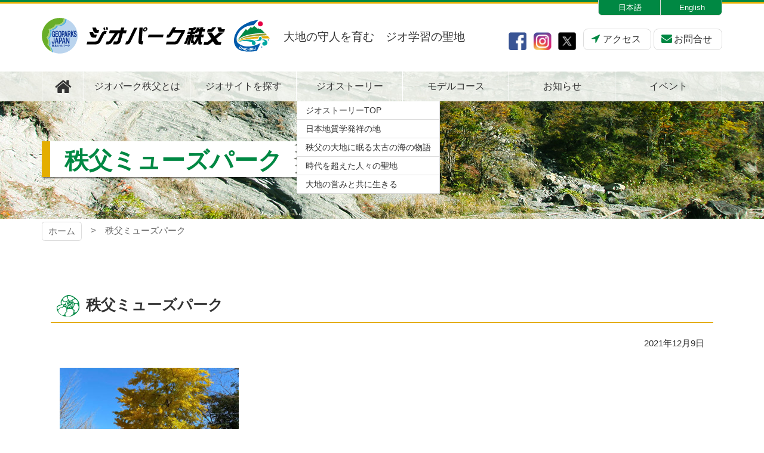

--- FILE ---
content_type: text/html; charset=UTF-8
request_url: https://www.chichibu-geo.com/course/geo_waseda_course1/attachment/musepark_s/
body_size: 9044
content:
<!DOCTYPE html>
<html lang="ja">

<head>
<meta http-equiv="Content-Type" content="text/html; charset=utf-8">
<meta name="viewport" content="width=device-width, initial-scale=1.0" ><meta name="format-detection" content="telephone=no">

<link rel="shortcut icon" href="https://www.chichibu-geo.com/wp-content/themes/geo/favicon.ico" type="image/vnd.microsoft.icon" >
<link rel="icon" href="https://www.chichibu-geo.com/wp-content/themes/geo/favicon.ico" type="image/vnd.microsoft.icon" >
<link rel="apple-touch-icon-precomposed" href="https://www.chichibu-geo.com/wp-content/themes/geo/images/common/webclip.png" >


<!--[if lt IE 9]><script src="https://www.chichibu-geo.com/wp-content/themes/geo/js/html5shiv.min.js"></script><![endif]-->


		<!-- All in One SEO 4.7.0 - aioseo.com -->
		<title>秩父ミューズパーク | ジオパーク秩父</title>
		<meta name="robots" content="max-image-preview:large" />
		<link rel="canonical" href="https://www.chichibu-geo.com/course/geo_waseda_course1/attachment/musepark_s/" />
		<meta name="generator" content="All in One SEO (AIOSEO) 4.7.0" />

		<!-- Google tag (gtag.js) -->
<script async src="https://www.googletagmanager.com/gtag/js?id=G-171Q6HSR55"></script>
<script>
  window.dataLayer = window.dataLayer || [];
  function gtag(){dataLayer.push(arguments);}
  gtag('js', new Date());

  gtag('config', 'G-171Q6HSR55');
</script>
		<meta property="og:locale" content="ja_JP" />
		<meta property="og:site_name" content="ジオパーク秩父 |" />
		<meta property="og:type" content="article" />
		<meta property="og:title" content="秩父ミューズパーク | ジオパーク秩父" />
		<meta property="og:url" content="https://www.chichibu-geo.com/course/geo_waseda_course1/attachment/musepark_s/" />
		<meta property="article:published_time" content="2021-12-09T05:08:27+00:00" />
		<meta property="article:modified_time" content="2021-12-09T05:08:33+00:00" />
		<meta name="twitter:card" content="summary" />
		<meta name="twitter:title" content="秩父ミューズパーク | ジオパーク秩父" />
		<meta name="google" content="nositelinkssearchbox" />
		<script type="application/ld+json" class="aioseo-schema">
			{"@context":"https:\/\/schema.org","@graph":[{"@type":"BreadcrumbList","@id":"https:\/\/www.chichibu-geo.com\/course\/geo_waseda_course1\/attachment\/musepark_s\/#breadcrumblist","itemListElement":[{"@type":"ListItem","@id":"https:\/\/www.chichibu-geo.com\/#listItem","position":1,"name":"\u5bb6","item":"https:\/\/www.chichibu-geo.com\/","nextItem":"https:\/\/www.chichibu-geo.com\/course\/geo_waseda_course1\/#listItem"},{"@type":"ListItem","@id":"https:\/\/www.chichibu-geo.com\/course\/geo_waseda_course1\/#listItem","position":2,"name":"2021","item":"https:\/\/www.chichibu-geo.com\/course\/geo_waseda_course1\/","nextItem":"https:\/\/www.chichibu-geo.com\/course\/geo_waseda_course1\/attachment\/#listItem","previousItem":"https:\/\/www.chichibu-geo.com\/#listItem"},{"@type":"ListItem","@id":"https:\/\/www.chichibu-geo.com\/course\/geo_waseda_course1\/attachment\/#listItem","position":3,"name":"December","previousItem":"https:\/\/www.chichibu-geo.com\/course\/geo_waseda_course1\/#listItem"}]},{"@type":"ItemPage","@id":"https:\/\/www.chichibu-geo.com\/course\/geo_waseda_course1\/attachment\/musepark_s\/#itempage","url":"https:\/\/www.chichibu-geo.com\/course\/geo_waseda_course1\/attachment\/musepark_s\/","name":"\u79e9\u7236\u30df\u30e5\u30fc\u30ba\u30d1\u30fc\u30af | \u30b8\u30aa\u30d1\u30fc\u30af\u79e9\u7236","inLanguage":"ja","isPartOf":{"@id":"https:\/\/www.chichibu-geo.com\/#website"},"breadcrumb":{"@id":"https:\/\/www.chichibu-geo.com\/course\/geo_waseda_course1\/attachment\/musepark_s\/#breadcrumblist"},"author":{"@id":"https:\/\/www.chichibu-geo.com\/author\/isurfadmin\/#author"},"creator":{"@id":"https:\/\/www.chichibu-geo.com\/author\/isurfadmin\/#author"},"datePublished":"2021-12-09T14:08:27+09:00","dateModified":"2021-12-09T14:08:33+09:00"},{"@type":"Organization","@id":"https:\/\/www.chichibu-geo.com\/#organization","name":"\u30b8\u30aa\u30d1\u30fc\u30af\u79e9\u7236","url":"https:\/\/www.chichibu-geo.com\/"},{"@type":"Person","@id":"https:\/\/www.chichibu-geo.com\/author\/isurfadmin\/#author","url":"https:\/\/www.chichibu-geo.com\/author\/isurfadmin\/","name":"isurfadmin","image":{"@type":"ImageObject","@id":"https:\/\/www.chichibu-geo.com\/course\/geo_waseda_course1\/attachment\/musepark_s\/#authorImage","url":"https:\/\/secure.gravatar.com\/avatar\/04c920adfe65174a35b2a9aa5da596f6?s=96&d=mm&r=g","width":96,"height":96,"caption":"isurfadmin"}},{"@type":"WebSite","@id":"https:\/\/www.chichibu-geo.com\/#website","url":"https:\/\/www.chichibu-geo.com\/","name":"\u30b8\u30aa\u30d1\u30fc\u30af\u79e9\u7236","inLanguage":"ja","publisher":{"@id":"https:\/\/www.chichibu-geo.com\/#organization"}}]}
		</script>
		<!-- All in One SEO -->

<script type="text/javascript">
/* <![CDATA[ */
window._wpemojiSettings = {"baseUrl":"https:\/\/s.w.org\/images\/core\/emoji\/15.0.3\/72x72\/","ext":".png","svgUrl":"https:\/\/s.w.org\/images\/core\/emoji\/15.0.3\/svg\/","svgExt":".svg","source":{"concatemoji":"https:\/\/www.chichibu-geo.com\/wp-includes\/js\/wp-emoji-release.min.js?ver=38ba84f389d91b9c45ae3bd7f9eaede1"}};
/*! This file is auto-generated */
!function(i,n){var o,s,e;function c(e){try{var t={supportTests:e,timestamp:(new Date).valueOf()};sessionStorage.setItem(o,JSON.stringify(t))}catch(e){}}function p(e,t,n){e.clearRect(0,0,e.canvas.width,e.canvas.height),e.fillText(t,0,0);var t=new Uint32Array(e.getImageData(0,0,e.canvas.width,e.canvas.height).data),r=(e.clearRect(0,0,e.canvas.width,e.canvas.height),e.fillText(n,0,0),new Uint32Array(e.getImageData(0,0,e.canvas.width,e.canvas.height).data));return t.every(function(e,t){return e===r[t]})}function u(e,t,n){switch(t){case"flag":return n(e,"\ud83c\udff3\ufe0f\u200d\u26a7\ufe0f","\ud83c\udff3\ufe0f\u200b\u26a7\ufe0f")?!1:!n(e,"\ud83c\uddfa\ud83c\uddf3","\ud83c\uddfa\u200b\ud83c\uddf3")&&!n(e,"\ud83c\udff4\udb40\udc67\udb40\udc62\udb40\udc65\udb40\udc6e\udb40\udc67\udb40\udc7f","\ud83c\udff4\u200b\udb40\udc67\u200b\udb40\udc62\u200b\udb40\udc65\u200b\udb40\udc6e\u200b\udb40\udc67\u200b\udb40\udc7f");case"emoji":return!n(e,"\ud83d\udc26\u200d\u2b1b","\ud83d\udc26\u200b\u2b1b")}return!1}function f(e,t,n){var r="undefined"!=typeof WorkerGlobalScope&&self instanceof WorkerGlobalScope?new OffscreenCanvas(300,150):i.createElement("canvas"),a=r.getContext("2d",{willReadFrequently:!0}),o=(a.textBaseline="top",a.font="600 32px Arial",{});return e.forEach(function(e){o[e]=t(a,e,n)}),o}function t(e){var t=i.createElement("script");t.src=e,t.defer=!0,i.head.appendChild(t)}"undefined"!=typeof Promise&&(o="wpEmojiSettingsSupports",s=["flag","emoji"],n.supports={everything:!0,everythingExceptFlag:!0},e=new Promise(function(e){i.addEventListener("DOMContentLoaded",e,{once:!0})}),new Promise(function(t){var n=function(){try{var e=JSON.parse(sessionStorage.getItem(o));if("object"==typeof e&&"number"==typeof e.timestamp&&(new Date).valueOf()<e.timestamp+604800&&"object"==typeof e.supportTests)return e.supportTests}catch(e){}return null}();if(!n){if("undefined"!=typeof Worker&&"undefined"!=typeof OffscreenCanvas&&"undefined"!=typeof URL&&URL.createObjectURL&&"undefined"!=typeof Blob)try{var e="postMessage("+f.toString()+"("+[JSON.stringify(s),u.toString(),p.toString()].join(",")+"));",r=new Blob([e],{type:"text/javascript"}),a=new Worker(URL.createObjectURL(r),{name:"wpTestEmojiSupports"});return void(a.onmessage=function(e){c(n=e.data),a.terminate(),t(n)})}catch(e){}c(n=f(s,u,p))}t(n)}).then(function(e){for(var t in e)n.supports[t]=e[t],n.supports.everything=n.supports.everything&&n.supports[t],"flag"!==t&&(n.supports.everythingExceptFlag=n.supports.everythingExceptFlag&&n.supports[t]);n.supports.everythingExceptFlag=n.supports.everythingExceptFlag&&!n.supports.flag,n.DOMReady=!1,n.readyCallback=function(){n.DOMReady=!0}}).then(function(){return e}).then(function(){var e;n.supports.everything||(n.readyCallback(),(e=n.source||{}).concatemoji?t(e.concatemoji):e.wpemoji&&e.twemoji&&(t(e.twemoji),t(e.wpemoji)))}))}((window,document),window._wpemojiSettings);
/* ]]> */
</script>
<style id='wp-emoji-styles-inline-css' type='text/css'>

	img.wp-smiley, img.emoji {
		display: inline !important;
		border: none !important;
		box-shadow: none !important;
		height: 1em !important;
		width: 1em !important;
		margin: 0 0.07em !important;
		vertical-align: -0.1em !important;
		background: none !important;
		padding: 0 !important;
	}
</style>
<link rel='stylesheet' id='wp-block-library-css' href='https://www.chichibu-geo.com/wp-includes/css/dist/block-library/style.min.css?ver=38ba84f389d91b9c45ae3bd7f9eaede1' type='text/css' media='all' />
<style id='classic-theme-styles-inline-css' type='text/css'>
/*! This file is auto-generated */
.wp-block-button__link{color:#fff;background-color:#32373c;border-radius:9999px;box-shadow:none;text-decoration:none;padding:calc(.667em + 2px) calc(1.333em + 2px);font-size:1.125em}.wp-block-file__button{background:#32373c;color:#fff;text-decoration:none}
</style>
<style id='global-styles-inline-css' type='text/css'>
:root{--wp--preset--aspect-ratio--square: 1;--wp--preset--aspect-ratio--4-3: 4/3;--wp--preset--aspect-ratio--3-4: 3/4;--wp--preset--aspect-ratio--3-2: 3/2;--wp--preset--aspect-ratio--2-3: 2/3;--wp--preset--aspect-ratio--16-9: 16/9;--wp--preset--aspect-ratio--9-16: 9/16;--wp--preset--color--black: #000000;--wp--preset--color--cyan-bluish-gray: #abb8c3;--wp--preset--color--white: #ffffff;--wp--preset--color--pale-pink: #f78da7;--wp--preset--color--vivid-red: #cf2e2e;--wp--preset--color--luminous-vivid-orange: #ff6900;--wp--preset--color--luminous-vivid-amber: #fcb900;--wp--preset--color--light-green-cyan: #7bdcb5;--wp--preset--color--vivid-green-cyan: #00d084;--wp--preset--color--pale-cyan-blue: #8ed1fc;--wp--preset--color--vivid-cyan-blue: #0693e3;--wp--preset--color--vivid-purple: #9b51e0;--wp--preset--gradient--vivid-cyan-blue-to-vivid-purple: linear-gradient(135deg,rgba(6,147,227,1) 0%,rgb(155,81,224) 100%);--wp--preset--gradient--light-green-cyan-to-vivid-green-cyan: linear-gradient(135deg,rgb(122,220,180) 0%,rgb(0,208,130) 100%);--wp--preset--gradient--luminous-vivid-amber-to-luminous-vivid-orange: linear-gradient(135deg,rgba(252,185,0,1) 0%,rgba(255,105,0,1) 100%);--wp--preset--gradient--luminous-vivid-orange-to-vivid-red: linear-gradient(135deg,rgba(255,105,0,1) 0%,rgb(207,46,46) 100%);--wp--preset--gradient--very-light-gray-to-cyan-bluish-gray: linear-gradient(135deg,rgb(238,238,238) 0%,rgb(169,184,195) 100%);--wp--preset--gradient--cool-to-warm-spectrum: linear-gradient(135deg,rgb(74,234,220) 0%,rgb(151,120,209) 20%,rgb(207,42,186) 40%,rgb(238,44,130) 60%,rgb(251,105,98) 80%,rgb(254,248,76) 100%);--wp--preset--gradient--blush-light-purple: linear-gradient(135deg,rgb(255,206,236) 0%,rgb(152,150,240) 100%);--wp--preset--gradient--blush-bordeaux: linear-gradient(135deg,rgb(254,205,165) 0%,rgb(254,45,45) 50%,rgb(107,0,62) 100%);--wp--preset--gradient--luminous-dusk: linear-gradient(135deg,rgb(255,203,112) 0%,rgb(199,81,192) 50%,rgb(65,88,208) 100%);--wp--preset--gradient--pale-ocean: linear-gradient(135deg,rgb(255,245,203) 0%,rgb(182,227,212) 50%,rgb(51,167,181) 100%);--wp--preset--gradient--electric-grass: linear-gradient(135deg,rgb(202,248,128) 0%,rgb(113,206,126) 100%);--wp--preset--gradient--midnight: linear-gradient(135deg,rgb(2,3,129) 0%,rgb(40,116,252) 100%);--wp--preset--font-size--small: 13px;--wp--preset--font-size--medium: 20px;--wp--preset--font-size--large: 36px;--wp--preset--font-size--x-large: 42px;--wp--preset--spacing--20: 0.44rem;--wp--preset--spacing--30: 0.67rem;--wp--preset--spacing--40: 1rem;--wp--preset--spacing--50: 1.5rem;--wp--preset--spacing--60: 2.25rem;--wp--preset--spacing--70: 3.38rem;--wp--preset--spacing--80: 5.06rem;--wp--preset--shadow--natural: 6px 6px 9px rgba(0, 0, 0, 0.2);--wp--preset--shadow--deep: 12px 12px 50px rgba(0, 0, 0, 0.4);--wp--preset--shadow--sharp: 6px 6px 0px rgba(0, 0, 0, 0.2);--wp--preset--shadow--outlined: 6px 6px 0px -3px rgba(255, 255, 255, 1), 6px 6px rgba(0, 0, 0, 1);--wp--preset--shadow--crisp: 6px 6px 0px rgba(0, 0, 0, 1);}:where(.is-layout-flex){gap: 0.5em;}:where(.is-layout-grid){gap: 0.5em;}body .is-layout-flex{display: flex;}.is-layout-flex{flex-wrap: wrap;align-items: center;}.is-layout-flex > :is(*, div){margin: 0;}body .is-layout-grid{display: grid;}.is-layout-grid > :is(*, div){margin: 0;}:where(.wp-block-columns.is-layout-flex){gap: 2em;}:where(.wp-block-columns.is-layout-grid){gap: 2em;}:where(.wp-block-post-template.is-layout-flex){gap: 1.25em;}:where(.wp-block-post-template.is-layout-grid){gap: 1.25em;}.has-black-color{color: var(--wp--preset--color--black) !important;}.has-cyan-bluish-gray-color{color: var(--wp--preset--color--cyan-bluish-gray) !important;}.has-white-color{color: var(--wp--preset--color--white) !important;}.has-pale-pink-color{color: var(--wp--preset--color--pale-pink) !important;}.has-vivid-red-color{color: var(--wp--preset--color--vivid-red) !important;}.has-luminous-vivid-orange-color{color: var(--wp--preset--color--luminous-vivid-orange) !important;}.has-luminous-vivid-amber-color{color: var(--wp--preset--color--luminous-vivid-amber) !important;}.has-light-green-cyan-color{color: var(--wp--preset--color--light-green-cyan) !important;}.has-vivid-green-cyan-color{color: var(--wp--preset--color--vivid-green-cyan) !important;}.has-pale-cyan-blue-color{color: var(--wp--preset--color--pale-cyan-blue) !important;}.has-vivid-cyan-blue-color{color: var(--wp--preset--color--vivid-cyan-blue) !important;}.has-vivid-purple-color{color: var(--wp--preset--color--vivid-purple) !important;}.has-black-background-color{background-color: var(--wp--preset--color--black) !important;}.has-cyan-bluish-gray-background-color{background-color: var(--wp--preset--color--cyan-bluish-gray) !important;}.has-white-background-color{background-color: var(--wp--preset--color--white) !important;}.has-pale-pink-background-color{background-color: var(--wp--preset--color--pale-pink) !important;}.has-vivid-red-background-color{background-color: var(--wp--preset--color--vivid-red) !important;}.has-luminous-vivid-orange-background-color{background-color: var(--wp--preset--color--luminous-vivid-orange) !important;}.has-luminous-vivid-amber-background-color{background-color: var(--wp--preset--color--luminous-vivid-amber) !important;}.has-light-green-cyan-background-color{background-color: var(--wp--preset--color--light-green-cyan) !important;}.has-vivid-green-cyan-background-color{background-color: var(--wp--preset--color--vivid-green-cyan) !important;}.has-pale-cyan-blue-background-color{background-color: var(--wp--preset--color--pale-cyan-blue) !important;}.has-vivid-cyan-blue-background-color{background-color: var(--wp--preset--color--vivid-cyan-blue) !important;}.has-vivid-purple-background-color{background-color: var(--wp--preset--color--vivid-purple) !important;}.has-black-border-color{border-color: var(--wp--preset--color--black) !important;}.has-cyan-bluish-gray-border-color{border-color: var(--wp--preset--color--cyan-bluish-gray) !important;}.has-white-border-color{border-color: var(--wp--preset--color--white) !important;}.has-pale-pink-border-color{border-color: var(--wp--preset--color--pale-pink) !important;}.has-vivid-red-border-color{border-color: var(--wp--preset--color--vivid-red) !important;}.has-luminous-vivid-orange-border-color{border-color: var(--wp--preset--color--luminous-vivid-orange) !important;}.has-luminous-vivid-amber-border-color{border-color: var(--wp--preset--color--luminous-vivid-amber) !important;}.has-light-green-cyan-border-color{border-color: var(--wp--preset--color--light-green-cyan) !important;}.has-vivid-green-cyan-border-color{border-color: var(--wp--preset--color--vivid-green-cyan) !important;}.has-pale-cyan-blue-border-color{border-color: var(--wp--preset--color--pale-cyan-blue) !important;}.has-vivid-cyan-blue-border-color{border-color: var(--wp--preset--color--vivid-cyan-blue) !important;}.has-vivid-purple-border-color{border-color: var(--wp--preset--color--vivid-purple) !important;}.has-vivid-cyan-blue-to-vivid-purple-gradient-background{background: var(--wp--preset--gradient--vivid-cyan-blue-to-vivid-purple) !important;}.has-light-green-cyan-to-vivid-green-cyan-gradient-background{background: var(--wp--preset--gradient--light-green-cyan-to-vivid-green-cyan) !important;}.has-luminous-vivid-amber-to-luminous-vivid-orange-gradient-background{background: var(--wp--preset--gradient--luminous-vivid-amber-to-luminous-vivid-orange) !important;}.has-luminous-vivid-orange-to-vivid-red-gradient-background{background: var(--wp--preset--gradient--luminous-vivid-orange-to-vivid-red) !important;}.has-very-light-gray-to-cyan-bluish-gray-gradient-background{background: var(--wp--preset--gradient--very-light-gray-to-cyan-bluish-gray) !important;}.has-cool-to-warm-spectrum-gradient-background{background: var(--wp--preset--gradient--cool-to-warm-spectrum) !important;}.has-blush-light-purple-gradient-background{background: var(--wp--preset--gradient--blush-light-purple) !important;}.has-blush-bordeaux-gradient-background{background: var(--wp--preset--gradient--blush-bordeaux) !important;}.has-luminous-dusk-gradient-background{background: var(--wp--preset--gradient--luminous-dusk) !important;}.has-pale-ocean-gradient-background{background: var(--wp--preset--gradient--pale-ocean) !important;}.has-electric-grass-gradient-background{background: var(--wp--preset--gradient--electric-grass) !important;}.has-midnight-gradient-background{background: var(--wp--preset--gradient--midnight) !important;}.has-small-font-size{font-size: var(--wp--preset--font-size--small) !important;}.has-medium-font-size{font-size: var(--wp--preset--font-size--medium) !important;}.has-large-font-size{font-size: var(--wp--preset--font-size--large) !important;}.has-x-large-font-size{font-size: var(--wp--preset--font-size--x-large) !important;}
:where(.wp-block-post-template.is-layout-flex){gap: 1.25em;}:where(.wp-block-post-template.is-layout-grid){gap: 1.25em;}
:where(.wp-block-columns.is-layout-flex){gap: 2em;}:where(.wp-block-columns.is-layout-grid){gap: 2em;}
:root :where(.wp-block-pullquote){font-size: 1.5em;line-height: 1.6;}
</style>
<link rel='stylesheet' id='contact-form-7-css' href='https://www.chichibu-geo.com/wp-content/plugins/contact-form-7/includes/css/styles.css?ver=5.7.7' type='text/css' media='all' />
<link rel='stylesheet' id='wp-pagenavi-css' href='https://www.chichibu-geo.com/wp-content/plugins/wp-pagenavi/pagenavi-css.css?ver=2.70' type='text/css' media='all' />
<link rel='stylesheet' id='fancybox-css' href='https://www.chichibu-geo.com/wp-content/plugins/easy-fancybox/fancybox/1.5.4/jquery.fancybox.min.css?ver=38ba84f389d91b9c45ae3bd7f9eaede1' type='text/css' media='screen' />
<style id='fancybox-inline-css' type='text/css'>
#fancybox-outer{background:#ffffff}#fancybox-content{background:#ffffff;border-color:#ffffff;color:#000000;}#fancybox-title,#fancybox-title-float-main{color:#fff}
</style>
<script type="text/javascript" src="https://www.chichibu-geo.com/wp-includes/js/jquery/jquery.min.js?ver=3.7.1" id="jquery-core-js"></script>
<script type="text/javascript" src="https://www.chichibu-geo.com/wp-includes/js/jquery/jquery-migrate.min.js?ver=3.4.1" id="jquery-migrate-js"></script>
<link rel="https://api.w.org/" href="https://www.chichibu-geo.com/wp-json/" /><link rel="alternate" title="JSON" type="application/json" href="https://www.chichibu-geo.com/wp-json/wp/v2/media/4459" /><link rel="EditURI" type="application/rsd+xml" title="RSD" href="https://www.chichibu-geo.com/xmlrpc.php?rsd" />
<link rel='shortlink' href='https://www.chichibu-geo.com/?p=4459' />
<link rel="alternate" title="oEmbed (JSON)" type="application/json+oembed" href="https://www.chichibu-geo.com/wp-json/oembed/1.0/embed?url=https%3A%2F%2Fwww.chichibu-geo.com%2Fcourse%2Fgeo_waseda_course1%2Fattachment%2Fmusepark_s%2F" />
<link rel="alternate" title="oEmbed (XML)" type="text/xml+oembed" href="https://www.chichibu-geo.com/wp-json/oembed/1.0/embed?url=https%3A%2F%2Fwww.chichibu-geo.com%2Fcourse%2Fgeo_waseda_course1%2Fattachment%2Fmusepark_s%2F&#038;format=xml" />
<!-- ## NXS/OG ## --><!-- ## NXSOGTAGS ## --><!-- ## NXS/OG ## -->

<link href="https://www.chichibu-geo.com/wp-content/themes/geo/css/pc.css?20220128053631" rel="stylesheet" type="text/css" media="screen,print" ><link href="https://www.chichibu-geo.com/wp-content/themes/geo/css/print.css?20220128053631" rel="stylesheet" type="text/css" media="print" ></head>

<body>

	<a href="#contents-text" class="sr-only sr-only-focusable">コンテンツ本文へスキップ</a>
	<div id="preloader" class="icon-spinner"><img src="https://www.chichibu-geo.com/wp-content/themes/geo/images/common/img_loading.png" alt="プリローダーイメージ"></div>
	<div id="wrap">

				<div id="uachange-header">
			<a class="btn-c icon-mobile mode-to-sp">スマートフォンサイトはこちら</a>
		</div>

		<div id="wrap-head">
			<header id="header"><div class='container'><h1 class='logo_pc left'><a href='https://www.chichibu-geo.com' title='ジオパーク秩父 トップページへ'>ジオパーク秩父</a></h1><div id="freespace-1_pc"><h4 class="text-normal">大地の守人を育む　ジオ学習の聖地</h4></div><div id="freespace-2_pc"><div class="btn-group">
							<a href="/" class="btn-c text-size-s hidden-before w-8em p-l-1">日本語</a>
							<a href="/en/" class="btn-c text-size-s hidden-before w-8em p-l-1">English</a>
						</div></div><div id="freespace-3_pc">						<div class="text-center">
							<a href="https://www.facebook.com/geoparkchichibu" target="_blank"><img src="/wp-content/themes/geo/images/common/icon_facebook.png" alt="ジオパーク秩父 公式 Facebook" class="hvr-opacity w-2em m-r-05" title="ジオパーク秩父 公式 Facebook"></a>
							<a href="https://www.instagram.com/chichibugeopark/" target="_blank"><img src="/wp-content/themes/geo/images/common/icon_instagram.png" alt="ジオパーク秩父 公式 Instagram" class="hvr-opacity w-2em m-r-05" title="ジオパーク秩父 公式 Instagram"></a>
							<a href="https://x.com/geoparkchichibu" target="_blank"><img src="/wp-content/themes/geo/images/common/icon_twitter.png" alt="ジオパーク秩父 公式 X（旧：Twitter）" class="hvr-opacity w-2em m-r-05" title="ジオパーク秩父 公式 X（旧：Twitter）"></a>
							<a href="/access/" class="btn-a icon-direction bg-bodybg">アクセス</a>
							<a href="/contact/" class="btn-a icon-mail-alt bg-bodybg">お問合せ</a>
						</div></div></div><nav id="menu-3_pc"><div class="container"><div><ul><li class='menuli-1'><a href='https://www.chichibu-geo.com/' class='menubtn-1 icon-home'><span><span class='title'>ホーム</span></span></a></li><li class='menuli-2'><a href='https://www.chichibu-geo.com/about/' class='menubtn-2'><span><span class='title'>ジオパーク秩父とは</span></span></a></li><li class='menuli-3'><a href='/geosite/' class='menubtn-3'><span><span class='title'>ジオサイトを探す</span></span></a></li><li class='menuli-4'><a href='#!' class='menubtn-4 accordion noicon'><span><span class='title'>ジオストーリー</span></span></a><ul><li class='menuli-5'><a href='https://www.chichibu-geo.com/story/' class='menubtn-5'><span><span class='title'>ジオストーリーTOP</span></span></a></li><li class='menuli-6'><a href='https://www.chichibu-geo.com/story/birthplace/' class='menubtn-6'><span><span class='title'>日本地質学発祥の地</span></span></a></li><li class='menuli-7'><a href='https://www.chichibu-geo.com/story/sea/' class='menubtn-7'><span><span class='title'>秩父の大地に眠る太古の海の物語</span></span></a></li><li class='menuli-8'><a href='https://www.chichibu-geo.com/story/holyplace/' class='menubtn-8'><span><span class='title'>時代を超えた人々の聖地</span></span></a></li><li class='menuli-9'><a href='https://www.chichibu-geo.com/story/living/' class='menubtn-9'><span><span class='title'>大地の営みと共に生きる</span></span></a></li></ul></li><li class='menuli-10'><a href='/course/' class='menubtn-10'><span><span class='title'>モデルコース</span></span></a></li><li class='menuli-11'><a href='https://www.chichibu-geo.com/info/' class='menubtn-11'><span><span class='title'>お知らせ</span></span></a></li><li class='menuli-12'><a href='https://www.chichibu-geo.com/event/' class='menubtn-12'><span><span class='title'>イベント</span></span></a></li></ul></div></div></nav></header><div id='contents-title'><div class='title'><div class='container'><h2>秩父ミューズパーク</h2></div></div><img src="https://www.chichibu-geo.com/wp-content/themes/geo/images/common/bg_title_pc.jpg" alt="コンテンツタイトル下地"></div>		</div>	<nav id="pankuzu">
		<div class='container' >			<ul class="cf">
				<li>
					<a href="https://www.chichibu-geo.com">
					ホーム					</a>
				</li>
				<li><span>秩父ミューズパーク</span></li>			</ul>
		</div>
	</nav>	<div id="wrap-contents" class="container">

		
		<div id="contents" ><!-- contents start -->

			
						<section class="box-section container" id="contents-text">
				<h3 class="cap-subhead">秩父ミューズパーク</h3>
				<div class="container-fluid">
					<p class='text-right'>2021年12月9日</p>
					<div id="normalize-post" class="cf">
						<p class="attachment"><a href='https://www.chichibu-geo.com/wp-content/uploads/2021/12/musepark_s.jpg'><img fetchpriority="high" decoding="async" width="300" height="200" src="https://www.chichibu-geo.com/wp-content/uploads/2021/12/musepark_s-300x200.jpg" class="attachment-medium size-medium" alt="秩父ミューズパーク" srcset="https://www.chichibu-geo.com/wp-content/uploads/2021/12/musepark_s-300x200.jpg 300w, https://www.chichibu-geo.com/wp-content/uploads/2021/12/musepark_s.jpg 768w" sizes="(max-width: 300px) 100vw, 300px" /></a></p>
					</div>
									</div>
			</section>
			
						<a href="#contents-text" class="sr-only sr-only-focusable">コンテンツ本文の先頭へ戻る</a>
			<a href="#" class="sr-only sr-only-focusable">ページの先頭へ戻る</a>		</div><!-- contents end -->
	</div><!-- wrap-contents end -->
<div id="bottom"></div>		<footer id="footer">
			<div class="container">
								<div class="footer-box">
					<div><div id="footer-info"><h1 class="logo_sp">
	<a href="/">ジオパーク秩父</a>
</h1>
<p class="text-nowrap">
	日本地質学発祥の地<br>
	秩父まるごとジオパーク推進協議会事務局<br>
	（一般社団法人 秩父地域おもてなし観光公社）
</p>
<p class="text-nowrap">
	〒368-0032　埼玉県秩父市熊木町9-5<br>
	秩父ビジネスプラザ<br>
	TEL：<a class="calling-tel">0494-26-5511</a><br>
	FAX：0494-26-7331<br>
</p>
<div class="hidden_pc text-center">
	<a href="https://www.facebook.com/geoparkchichibu" target="_blank"><img src="https://www.chichibu-geo.com/wp-content/themes/geo/images/common/icon_facebook.png" alt="ジオパーク秩父 公式 Facebook" class="hvr-opacity w-2em m-x-05" title="ジオパーク秩父 公式 Facebook"></a>
	<a href="https://www.instagram.com/chichibugeopark/" target="_blank"><img src="https://www.chichibu-geo.com/wp-content/themes/geo/images/common/icon_instagram.png" alt="ジオパーク秩父 公式 Instagram" class="hvr-opacity w-2em m-x-05" title="ジオパーク秩父 公式 Instagram"></a>
	<a href="https://x.com/geoparkchichibu" target="_blank"><img src="https://www.chichibu-geo.com/wp-content/themes/geo/images/common/icon_twitter.png" alt="ジオパーク秩父 公式 X（旧：Twitter）" class="hvr-opacity w-2em m-x-05" title="ジオパーク秩父 公式 X（旧：Twitter）"></a>
</div></div></div><div><nav id="menu-7_pc"><div><ul><li class='menuli-1'><a href='https://www.chichibu-geo.com/' class='menubtn-1'><span><span class='title'>ホーム</span></span></a><ul><li class='menuli-2'><a href='https://www.chichibu-geo.com/about/' class='menubtn-2'><span><span class='title'>ジオパーク秩父とは</span></span></a></li><li class='menuli-3'><a href='/geosite/' class='menubtn-3'><span><span class='title'>ジオサイトを探す</span></span></a></li><li class='menuli-4'><a href='https://www.chichibu-geo.com/story/' class='menubtn-4'><span><span class='title'>ジオストーリー</span></span></a></li><li class='menuli-5'><a href='/course/' class='menubtn-5'><span><span class='title'>モデルコース</span></span></a></li><li class='menuli-6'><a href='https://www.chichibu-geo.com/info/' class='menubtn-6'><span><span class='title'>お知らせ</span></span></a></li><li class='menuli-7'><a href='https://www.chichibu-geo.com/event/' class='menubtn-7'><span><span class='title'>イベント</span></span></a></li></ul></li><li class='menuli-8'><a href='https://www.chichibu-geo.com/publication/' class='menubtn-8'><span><span class='title'>ジオ図書室</span></span></a><ul><li class='menuli-9'><a href='https://www.chichibu-geo.com/movie/' class='menubtn-9'><span><span class='title'>ジオ動画</span></span></a></li><li class='menuli-10'><a href='https://www.chichibu-geo.com/streetview/' class='menubtn-10'><span><span class='title'>ジオサイトストリートビュー</span></span></a></li><li class='menuli-11'><a href='/geokaruta/' class='menubtn-11'><span><span class='title'>ジオかるた</span></span></a></li><li class='menuli-12'><a href='https://www.chichibu-geo.com/logo/' class='menubtn-12'><span><span class='title'>ロゴマークの活用について</span></span></a></li></ul></li><li class='menuli-13'><a href='https://www.chichibu-geo.com/access/' class='menubtn-13'><span><span class='title'>アクセス</span></span></a><ul><li class='menuli-14'><a href='https://www.chichibu-geo.com/contact/' class='menubtn-14'><span><span class='title'>お問合せ</span></span></a></li><li class='menuli-15'><a href='https://www.chichibu-geo.com/privacy/' class='menubtn-15'><span><span class='title'>個人情報保護方針</span></span></a></li><li class='menuli-16'><a href='https://www.chichibu-geo.com/disclaimer/' class='menubtn-16'><span><span class='title'>免責事項</span></span></a></li><li class='menuli-17'><a href='https://www.chichibu-geo.com/sitemap/' class='menubtn-17'><span><span class='title'>サイトマップ</span></span></a></li></ul></li></ul></div></nav></div>				</div>
			</div>
			<div id="copyright"><div class="container"><h6>&copy; Chichibu Geopark</h6></div></div>		</footer>
				<a class="btn-pagetop icon-up-big"></a>
	</div><!-- wrap end -->			<a href="#contents-text" class="sr-only sr-only-focusable">コンテンツ本文の先頭へ戻る</a>
			<a href="#" class="sr-only sr-only-focusable">ページの先頭へ戻る</a>
	
<script src="https://www.chichibu-geo.com/wp-content/themes/geo/js/jquery.js" type="text/javascript"></script>
<script type="text/javascript" src="https://www.chichibu-geo.com/wp-content/plugins/contact-form-7/includes/swv/js/index.js?ver=5.7.7" id="swv-js"></script>
<script type="text/javascript" id="contact-form-7-js-extra">
/* <![CDATA[ */
var wpcf7 = {"api":{"root":"https:\/\/www.chichibu-geo.com\/wp-json\/","namespace":"contact-form-7\/v1"},"cached":"1"};
/* ]]> */
</script>
<script type="text/javascript" src="https://www.chichibu-geo.com/wp-content/plugins/contact-form-7/includes/js/index.js?ver=5.7.7" id="contact-form-7-js"></script>
<script type="text/javascript" src="https://www.chichibu-geo.com/wp-content/plugins/easy-fancybox/fancybox/1.5.4/jquery.fancybox.min.js?ver=38ba84f389d91b9c45ae3bd7f9eaede1" id="jquery-fancybox-js"></script>
<script type="text/javascript" id="jquery-fancybox-js-after">
/* <![CDATA[ */
var fb_timeout, fb_opts={'autoScale':true,'showCloseButton':true,'width':560,'height':340,'margin':20,'pixelRatio':'false','padding':10,'centerOnScroll':false,'enableEscapeButton':true,'speedIn':300,'speedOut':300,'overlayShow':true,'hideOnOverlayClick':true,'overlayColor':'#000','overlayOpacity':0.6,'minViewportWidth':320,'minVpHeight':320,'disableCoreLightbox':'true','enableBlockControls':'true','fancybox_openBlockControls':'true' };
if(typeof easy_fancybox_handler==='undefined'){
var easy_fancybox_handler=function(){
jQuery([".nolightbox","a.wp-block-file__button","a.pin-it-button","a[href*='pinterest.com\/pin\/create']","a[href*='facebook.com\/share']","a[href*='twitter.com\/share']"].join(',')).addClass('nofancybox');
jQuery('a.fancybox-close').on('click',function(e){e.preventDefault();jQuery.fancybox.close()});
/* IMG */
						var unlinkedImageBlocks=jQuery(".wp-block-image > img:not(.nofancybox,figure.nofancybox>img)");
						unlinkedImageBlocks.wrap(function() {
							var href = jQuery( this ).attr( "src" );
							return "<a href='" + href + "'></a>";
						});
var fb_IMG_select=jQuery('a[href*=".jpg" i]:not(.nofancybox,li.nofancybox>a,figure.nofancybox>a),area[href*=".jpg" i]:not(.nofancybox),a[href*=".png" i]:not(.nofancybox,li.nofancybox>a,figure.nofancybox>a),area[href*=".png" i]:not(.nofancybox),a[href*=".webp" i]:not(.nofancybox,li.nofancybox>a,figure.nofancybox>a),area[href*=".webp" i]:not(.nofancybox),a[href*=".jpeg" i]:not(.nofancybox,li.nofancybox>a,figure.nofancybox>a),area[href*=".jpeg" i]:not(.nofancybox)');
fb_IMG_select.addClass('fancybox image');
var fb_IMG_sections=jQuery('.gallery,.wp-block-gallery,.tiled-gallery,.wp-block-jetpack-tiled-gallery,.ngg-galleryoverview,.ngg-imagebrowser,.nextgen_pro_blog_gallery,.nextgen_pro_film,.nextgen_pro_horizontal_filmstrip,.ngg-pro-masonry-wrapper,.ngg-pro-mosaic-container,.nextgen_pro_sidescroll,.nextgen_pro_slideshow,.nextgen_pro_thumbnail_grid,.tiled-gallery');
fb_IMG_sections.each(function(){jQuery(this).find(fb_IMG_select).attr('rel','gallery-'+fb_IMG_sections.index(this));});
jQuery('a.fancybox,area.fancybox,.fancybox>a').each(function(){jQuery(this).fancybox(jQuery.extend(true,{},fb_opts,{'transition':'elastic','transitionIn':'elastic','transitionOut':'elastic','opacity':false,'hideOnContentClick':false,'titleShow':true,'titlePosition':'over','titleFromAlt':true,'showNavArrows':true,'enableKeyboardNav':true,'cyclic':false,'mouseWheel':'true','changeSpeed':250,'changeFade':300}))});
};};
var easy_fancybox_auto=function(){setTimeout(function(){jQuery('a#fancybox-auto,#fancybox-auto>a').first().trigger('click')},1000);};
jQuery(easy_fancybox_handler);jQuery(document).on('post-load',easy_fancybox_handler);
jQuery(easy_fancybox_auto);
/* ]]> */
</script>
<script type="text/javascript" src="https://www.chichibu-geo.com/wp-content/plugins/easy-fancybox/vendor/jquery.easing.min.js?ver=1.4.1" id="jquery-easing-js"></script>
<script type="text/javascript" src="https://www.chichibu-geo.com/wp-content/plugins/easy-fancybox/vendor/jquery.mousewheel.min.js?ver=3.1.13" id="jquery-mousewheel-js"></script>

<script src="https://www.chichibu-geo.com/wp-content/themes/geo/js/common.min.js" type="text/javascript"></script><script src="https://www.chichibu-geo.com/wp-content/themes/geo/js/pc.min.js" type="text/javascript"></script><script src="https://www.chichibu-geo.com/wp-content/themes/geo/js/fake-responsive-mode.min.js" type="text/javascript"></script>



</body>
</html>
<!--
Performance optimized by W3 Total Cache. Learn more: https://www.boldgrid.com/w3-total-cache/?utm_source=w3tc&utm_medium=footer_comment&utm_campaign=free_plugin

Disk  を使用したページ キャッシュ

Served from: www.chichibu-geo.com @ 2026-01-24 07:47:49 by W3 Total Cache
-->